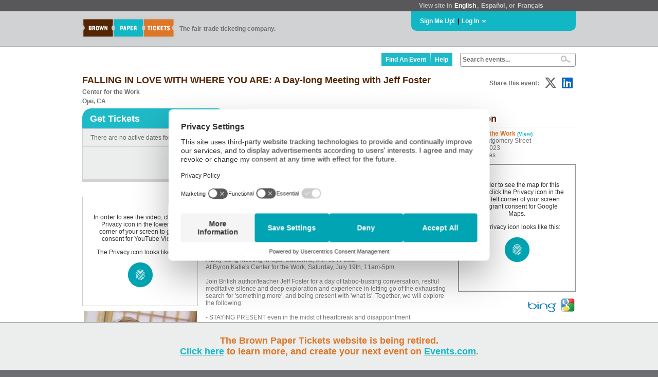

--- FILE ---
content_type: text/javascript; charset=utf-8
request_url: https://www.brownpapertickets.com/widget_v671.js?event=700706
body_size: 3187
content:



function bptShowPrices (bptdate) {

  

  document.getElementById('bpt_date_' + bptdate).style.display = 'block' ;
}

function bptShowWaiting (firstdate) {

  

  setTimeout(function(){bptShowPrices(firstdate)}, 500);
}

function bptShowShipping (d_id) {

  

  try { document.getElementById('bpt_shipping_divs_' + d_id).style.display = 'inline'; } catch(e) {}
}

function bptShowCurrentCountry (country_name) {
  document.getElementById('bpt_shipping_country_options').style.display = 'none';
  document.getElementById('bpt_delivery_title').style.display = 'inline';
  document.getElementById('bpt_current_country_name').innerHTML = country_name;
}

function bptShowCountries() {

  document.getElementById('bpt_shipping_country_options').style.display = 'inline';
  document.getElementById('bpt_delivery_title').style.display = 'none';
}

function bptHideCountries() {

  document.getElementById('bpt_shipping_country_options').style.display = 'none';
  document.getElementById('bpt_delivery_title').style.display = 'inline';
}

function bptShowDiscountBox() {

  document.getElementById('bpt_discount_option_link').style.display = 'none';
  document.getElementById('bpt_discount_option_box').style.display = 'inline';
  document.getElementById('bpt_discount').focus();
}

function submitPassword(event) {

  if (event.keyCode == 13) {
    bptShowDiscountPrices('700706');
    document.getElementById('bpt_discount_spinner').style.display = 'block';
    document.getElementById('bpt_discount_results_message').style.display = 'none';
    return false;
  }
}

function bptShowDiscountPrices(event) {

  var discount =  encodeURIComponent(document.getElementById('bpt_discount').value);
  var date = encodeURIComponent(document.getElementById('bpt_date_list').value);
  var country_id = encodeURIComponent($('#country_id').val());

  $.post('https://www.brownpapertickets.com/discountwidget/' + event, { discount:discount, date:date, country_id:country_id, show_widget:1 }, function(data) {

    var result = data + '\n';

    var body = '' ;

    var str = result.split("\n");
    for(i=0; i < str.length - 1; i++) {

      body += str[i];
    }

    if (body != '') {

      document.getElementById("bpt_eventbody").innerHTML = body ;
    }
  });
}

function bptShowShippingWaiting() {

  document.getElementById("bpt_shippingoptions").innerHTML = '<CENTER><IMG SRC="https://www.brownpapertickets.com/g/6/BPT_loading.gif"></CENTER>' ;
}

var xmlBPTShippingOptions;

function bptGetCountryShipping(event, date, country_id) {

  $.post('https://www.brownpapertickets.com/shippingoptions.html', { event:event, date:date, country_id:country_id }, function(data) {

    var result = data + '\n';

    var body = '' ;

    var str = result.split("\n");
    for(i=0; i < str.length - 1; i++) {

      body += str[i];
    }

    if (body != '') {

      document.getElementById("bpt_shippingoptions").innerHTML = body ;
    }
  });
}

